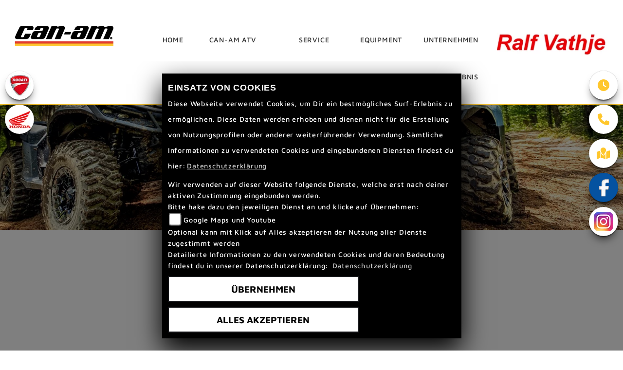

--- FILE ---
content_type: text/html; charset=utf-8
request_url: https://canam.vathje-motorrad.de/de/Disclaimer
body_size: 12273
content:

<!DOCTYPE html>

<html lang=de>
<head>
    <meta charset="utf-8" />
    <meta name="viewport" content="width=device-width" />
    <meta name="theme-color" content="#2f2f2f">
    <title>Disclaimer von Motorrad Vathje</title>
    <meta name="keywords" content="Disclaimer, Motorrad Vathje" />
    <meta name="description" content="Hier finden Sie den Disclaimer von Motorrad Vathje" />

    <meta name="robots" content="index,follow" />
    <meta http-equiv="Content-Type" content="text/html; charset=utf-8" />

            <link href="/de/Styles/SidebarsDynamic?SidebarsLeftHaendler=ducati%2Chttps%3A%2F%2Fducati.vathje-motorrad.de%2F%7Chonda%2Chttps%3A%2F%2Fvathje-honda.de%2F&amp;SidebarsRightHaendler=open%7Cphone%7Cmap" rel="stylesheet" type="text/css" />
            <link rel="shortcut icon" href="https://images5.1000ps.net/member-dateien/322833_files/favicon-32x32_2023-07-17.webp" type="image/x-icon" />
            
<link href="/de/Content/PremiumParallax2022/2f2f2f?v=NcSKtlulUYvrJ-kWEh-SS3Bw95qbzL3XLQoZR3-m40Y1" rel="stylesheet"/>
                <style>
            .sbbwhatsapp { display: none }

#laufschrift {

    margin-top: 20px;   /* Wert nach Geschmack erhöhen/verringern */

    position: relative;

    z-index: 5;

}


.canam-fzgkatalog {
	overflow-x: auto;
	display: flex;
	scrollbar-width: thin;
	scrollbar-color: var(--bg-dark);
	padding-bottom: 0px;
	scroll-behavior: smooth;
	max-width: max-content;
	margin: auto;
}
            </style>
    </head>
<body class=" PremiumParallax2022 sb-left sb-right">

    <script src="/de/Content/base/js/jquery-3.5.1.min.js"></script>
    <script>
        jQuery.event.special.touchstart = {
            setup: function (_, ns, handle) {
                this.addEventListener("touchstart", handle, { passive: true });
            }
        };
    </script>
    

    <header class="transparent-background container-fluid nav-down" id="myMenuHeader">
        <div class="mb-lg-3">
            <div class="d-flex flex-row head-navigation">
                <div class="dealer-logo-box">
                    
        <a class="dealer-logo-middle" href="/de" title="Startseite Motorrad Vathje"><img class="dealer-logo" src="https://images5.1000ps.net/member-dateien/534080_files/logo-31_2021-05-26.png?maxwidth=400&amp;maxheight=200" alt="Logo" title="Logo" /></a>

                </div>
                <div class="flex-fill flex-column nav-base">
                    



<nav class="navbar navbar-dark px-0 navbar-expand-lg" role="navigation" aria-label="Hauptnavigation">
        <a class="navbar-brand d-block d-lg-none" href="/de/home"><img src="https://images5.1000ps.net/member-dateien/534080_files/logo-31_2021-05-26.png?maxwidth=200&maxheight=100" alt="Logo" title="Logo" /></a>
    <button class="navbar-toggler" type="button" data-toggle="collapse" data-target="#navbarNavDropdown" aria-controls="navbarNavDropdown" aria-expanded="false" aria-label="Navigation umschalten">
        <span class="navbar-toggler-icon">
        </span>
    </button>
    <div class="collapse navbar-collapse justify-content-center" id="navbarNavDropdown">
        <button class="navbar-toggler" type="button" data-toggle="collapse" data-target="#navbarNavDropdown" aria-controls="navbarNavDropdown" aria-expanded="false" aria-label="Navigation umschalten">
            <svg aria-hidden="true" data-prefix="fas" data-icon="times" class="svg-inline--fa fa-times fa-w-11 " role="img" xmlns="https://www.w3.org/2000/svg" viewBox="0 0 352 512"><path fill="currentColor" d="M242.72 256l100.07-100.07c12.28-12.28 12.28-32.19 0-44.48l-22.24-22.24c-12.28-12.28-32.19-12.28-44.48 0L176 189.28 75.93 89.21c-12.28-12.28-32.19-12.28-44.48 0L9.21 111.45c-12.28 12.28-12.28 32.19 0 44.48L109.28 256 9.21 356.07c-12.28 12.28-12.28 32.19 0 44.48l22.24 22.24c12.28 12.28 32.2 12.28 44.48 0L176 322.72l100.07 100.07c12.28 12.28 32.2 12.28 44.48 0l22.24-22.24c12.28-12.28 12.28-32.19 0-44.48L242.72 256z"></path></svg>
        </button>

        <div class="text-right pr-3 navbar-over">
            <ul class="navbar-nav" role="menubar">

                    <li class="nav-item"> <a class="nav-link text-uppercase" href="/de" title="Home">Home</a></li>
                                            <li class="nav-item dropdown">
                                <a class="nav-link dropdown-toggle text-uppercase" href="#" id="navbarDropdownMenuLink0" title="CAN-AM ATV" role="menuitem" data-toggle="dropdown" aria-haspopup="true" aria-expanded="false">CAN-AM ATV</a>
                                <div class="dropdown-menu transparent-background" aria-labelledby="navbarDropdownMenuLink0">
                                                <a class="dropdown-item" href="/de/beitrag-CanAmQuadATV-19390"  title="CAN AM ATV &amp; Quad Modelle">CAN AM ATV &amp; Quad Modelle</a>
                                                <a class="dropdown-item" href="/de/beitrag-CanAmSidebySide-19391"  title="CAN AM Side-by-Side Modelle">CAN AM Side-by-Side Modelle</a>
                                                <a class="dropdown-item" href="motorrad-suche?Marke[0]=Can-Am"  title="CAN AM auf Lager">CAN AM auf Lager</a>
                                                <a class="dropdown-item" href="https://can-am.brp.com/off-road/at/de/einkaufshilfen/modell-konfigurator.html" target=_blank title="CAN AM Konfigurator">CAN AM Konfigurator</a>
                                                <a class="dropdown-item" href="/de/content-canam-atv"  title="CAN AM Modellbrosch&#252;re 2026">CAN AM Modellbrosch&#252;re 2026</a>
                                </div>
                            </li>
                            <li class="nav-item dropdown">
                                <a class="nav-link dropdown-toggle text-uppercase" href="#" id="navbarDropdownMenuLink1" title="Service" role="menuitem" data-toggle="dropdown" aria-haspopup="true" aria-expanded="false">Service</a>
                                <div class="dropdown-menu transparent-background" aria-labelledby="navbarDropdownMenuLink1">
                                                <a class="dropdown-item" href="/de/unser-service"  title="Vathje Service">Vathje Service</a>
                                                <a class="dropdown-item" href="/de/ersatzteil-anfrage"  title="Ersatzteil-Service">Ersatzteil-Service</a>
                                                <a class="dropdown-item" href="/de/werkstatt-termin-anfrage"  title="Werkstatt-Termin">Werkstatt-Termin</a>
                                </div>
                            </li>
                            <li class="nav-item dropdown">
                                <a class="nav-link dropdown-toggle text-uppercase" href="#" id="navbarDropdownMenuLink2" title="Equipment" role="menuitem" data-toggle="dropdown" aria-haspopup="true" aria-expanded="false">Equipment</a>
                                <div class="dropdown-menu transparent-background" aria-labelledby="navbarDropdownMenuLink2">
                                                <a class="dropdown-item" href="/de/content-canam-spezifikationen-ATV"  title="ATV Zubeh&#246;r">ATV Zubeh&#246;r</a>
                                                <a class="dropdown-item" href="https://can-am.brp.com/off-road/de/de/zubehor-und-ausrustung/bekleidung.html" target=_blank title="Bekleidung">Bekleidung</a>
                                </div>
                            </li>
                            <li class="nav-item dropdown">
                                <a class="nav-link dropdown-toggle text-uppercase" href="#" id="navbarDropdownMenuLink3" title="Unternehmen" role="menuitem" data-toggle="dropdown" aria-haspopup="true" aria-expanded="false">Unternehmen</a>
                                <div class="dropdown-menu transparent-background" aria-labelledby="navbarDropdownMenuLink3">
                                                <a class="dropdown-item" href="/de/unser-team"  title="Unser Team">Unser Team</a>
                                                <a class="dropdown-item" href="/de/bildergalerien"  title="Fotos">Fotos</a>
                                </div>
                            </li>
                            <li class="nav-item dropdown">
                                <a class="nav-link dropdown-toggle text-uppercase" href="#" id="navbarDropdownMenuLink4" title="News &amp; Erlebnis" role="menuitem" data-toggle="dropdown" aria-haspopup="true" aria-expanded="false">News &amp; Erlebnis</a>
                                <div class="dropdown-menu transparent-background" aria-labelledby="navbarDropdownMenuLink4">
                                                <a class="dropdown-item" href="/de/news"  title="News">News</a>
                                                <a class="dropdown-item" href="/de/aktuelle-veranstaltungen"  title="Vathje Events">Vathje Events</a>
                                                <a class="dropdown-item" href="/de/vergangene-veranstaltungen"  title="Events R&#252;ckblick">Events R&#252;ckblick</a>
                                </div>
                            </li>
            </ul>
        </div>
    </div>
</nav>
                </div>
                    <div class="flex-fill flex-column brand-logo">
                        <img src="https://images5.1000ps.net/member-dateien/322833_files/canam-logo_2023-07-27.png" title="Logo Can_Am" alt="Logo Can_Am" />
                    </div>
            </div>

        </div>
    </header>

    
    <div class="tophead-banner tophead-overlay" role="banner">

                            <div class="container--big">
                                <div class="headline__introduction content">
                                    <div class="container-template">
                                        <div class="introduction__inner">
                                                <h1 class="headline">]]]</h1>

                                            </div>
                                    </div>
                                </div>
                                    <div class=" parallax "
                                         data-parallax-image="background-image:url('https://images5.1000ps.net/bah-banh_8897-banner-639052830811918980.jpg')" style="background-image:url('https://images5.1000ps.net/bah-banh_8897-banner-639052830811918980.jpg')">

                                    </div>
                            </div>
    </div>






    <div class="breadcrumb-container ">
        <div class="container-template">
                <nav aria-label="breadcrumb">
                    <ol class="breadcrumb px-0">
                                    <li class="breadcrumb-item text-uppercase"><a href="/de" class="normaltextlink" title="[[[Startseite"><b>Startseite</b></a></li>
                                    <li class="breadcrumb-item text-uppercase active" aria-current="page"><b>Disclaimer von Motorrad Vathje</b></li>
                    </ol>
                </nav>
                            <script type="application/ld+json">
                    [{
            "@context": "http://schema.org",
                    "@type": "BreadcrumbList",
                    "itemListElement":
                    [
                        {
                            "@type":"ListItem",
                            "position": 1,
                            "item":
                            {
                                "@id":"/",
                                "name":"Startseite"
                            }
                        }
                            ,
                        {
                            "@type":"ListItem",
                            "position": 2,
                            "item":
                            {
                                "@id":"",
                                "name":"Disclaimer von Motorrad Vathje"
                            }
                        }
                    ]
                    }]
                </script>
        </div>
    </div>


    <div id="laufschrift" class="">

        <div class="marquee">
            <span class="lauftext" style="-moz-animation: marquee 35 linear infinite; animation: marquee 35 linear infinite;-webkit-animation: marquee 35s linear infinite;">
                Ab sofort bei uns im Angebot ATV&#180;s mit der Marke GOES powered by CF Moto. Schau dir diese wundervollen Modelle live bei uns an.  
            </span>
        </div>
    </div>

    <div role="main"   class="sbb-padding"   >
        

<div class="container-template detailseite my-5">
    <h1 class="ueberschrift">Disclaimer</h1>
</div>

<div class="container-template whitebg my-5">
    <section id="sectionPage" class="span11 content-wrapper impressum">
            <div>
                <h2>Haftung für Inhalte</h2><br><br>Obwohl wir uns um Aktualität, Vollständigkeit und Richtigkeit der Inhalte unserer Seiten bemühen, können wir hierfür keine Garantie übernehmen.<br><br>Als Dienste-Anbieter sind wir nach § 7 Absatz 1 TDG für eigene Inhalte auf unseren Seiten nach den allgemeinen Gesetzen verantwortlich.<br><br>Es besteht jedoch keine Verpflichtung zur Überwachung übermittelter oder gespeicherter fremder Informationen (§§ 8-10 TDG). Sobald uns Rechtsverstöße bekannt werden, werden wir die entsprechenden Inhalte umgehend entfernen. Eine dahingehende Haftung wird jedoch erst ab dem Zeitpunkt der Kenntnis konkreter Rechtsverletzungen übernommen.<br><br><h2>Haftung für Links</h2><br><br>Unsere Seiten enthalten Links auf externe Webseiten Dritter, wir haben jedoch keinen Einfluss auf die Inhalte dieser verlinkten Webseiten. Für die Richtigkeit der Inhalte ist immer der jeweilige Anbieter oder Betreiber verantwortlich, weshalb wir diesbezüglich keinerlei Gewähr übernehmen.<br><br>Zum Zeitpunkt der Verlinkung wurden die fremden Webseiten auf mögliche Rechtsverstöße überprüft und keinerlei Rechtsverletzungen erkennbar. Eine ständige Überprüfung sämtlicher Inhalte der von uns verlinkten Seiten ohne tatsächliche Anhaltspunkte für einen Rechtsverstoß können wir nicht leisten. Falls uns Rechtsverletzungen bekannt werden, werden wir die entsprechenden Links sofort entfernen.<br><br><h2>Urheberrecht</h2><br><br>Die durch den Betreiber dieser Seite erstellten Inhalte und Werke auf diesen Webseiten unterliegen dem deutschen Urheberrecht. Sämtliche Beiträge Dritter sind als solche gekennzeichnet. Die Vervielfältigung, Bearbeitung, Verbreitung und jede Art der Verwertung außerhalb der Grenzen des Urheberrechts bedürfen der schriftlichen Zustimmung des jeweiligen Autors bzw. Erstellers. Kopien von diesen Seiten sind nur für den privaten Bereich gestattet, jedoch nicht für kommerzielle Zwecke.<br><br><h2>Datenschutz</h2><br><br>Wir übernehmen keine Gewähr für die Sicherheit der Datenübertragung im Internet, insbesonders bei der Übertragung von Daten per E-Mail.<br><br>Im Falle der Erhebung personenbezogener Daten auf unseren Seiten erfolgt die Preisgabe dieser Daten seitens des Nutzers stets auf freiwilliger Basis. Die Inanspruchnahme und Bezahlung aller angebotenen Dienste ist auch ohne Angabe solcher Daten bzw. unter Angabe anonymisierter Daten oder eines Pseudonyms gestattet, soweit dies technisch möglich und zumutbar ist.<br><br>Einer Nutzung der im Impressum veröffentlichten Kontaktdaten durch Dritte zu Werbezwecken wird hiermit ausdrücklich widersprochen. Der Betreiber behält sich für den Fall unverlangt zugesandter Werbe- oder Informationsmaterialien ausdrücklich rechtliche Schritte vor.<br><br><h2>Rechtswirksamkeit dieses Haftungsausschlusses</h2><br><br>Sollten einzelne Regelungen oder Formulierungen dieses Haftungsausschlusses unwirksam sein oder werden, bleiben die übrigen Regelungen in ihrem Inhalt und ihrer Gültigkeit hiervon unberührt.<br>
            </div>            
    </section>
</div>
    </div>
    <footer>
    <div class="container-template py-4 px-3">
        <div class="row">
            <div class="col-12 col-sm-4 col-lg-4 mb-3">
                <div class="contact--base">
        <h3 class="text-uppercase">Motorrad Vathje</h3>
        <div class="border my-2"></div>

        <p>

    <a class="cardlink p-0" href="https://maps.google.com/?q=&lt;b&gt;Motorrad Vathje&lt;/b&gt;Gewerbestrasse 10 17179 Gnoien Mecklenburg-Vorpommern Deutschland" title="Navigiere zur Adresse von Motorrad Vathje" target="_blank">Gewerbestrasse 10<br>17179 Gnoien<br>Deutschland</a>
</p>
<dl class="linkliste">
        <dt>Telefon:</dt>
        <dd><a href="tel:039971 - 12288" title="Motorrad Vathje anrufen">039971 - 12288</a></dd>
            <dt>Tel. mobil:</dt>
        <dd>
            <a href="tel:0173 - 8835353" title="Motorrad Vathje kontaktieren per Whatsapp" data-toggle="modal" data-target="#WhatsappSidebar">
                0173 - 8835353
            </a>
        </dd>
            <dt>Fax:</dt>
        <dd>039971-14549</dd>
            <dt>Website:</dt>
        <dd><a href="http://www.vathje-motorrad.de/" target="_blank">http://www.vathje-motorrad.de/</a></dd>
            <dt>E-Mail:</dt>
        <dd>
                    <script type="text/javascript">
var a = 'info';
var y = 'vathje-ducati.de';
document.write('<a href=\"mailto:' + a + '@' + y + '\">');
document.write(a + '@' + y + '</a>');
                    </script>

        </dd>
</dl>
    </div>

                <div class="social-media-btns-footer">
                    
            <a href="tel:039971 - 12288" class="phonelinkhead" target="_blank" title="Telefonnummer von Motorrad Vathje">
                <i class="fa-solid fa-phone" aria-label="Motorrad Vathje anrufen"></i> 039971 - 12288
            </a>
    <script type="text/javascript">
        var a = 'info';
        var y = 'vathje-ducati.de';
        document.write('<a href="mailto:' + a + '@' + y + '" class="maillinkhead" target="_blank" title="Email Adresse von Motorrad Vathje"><i class="fa-solid fa-envelope" aria-label="E-Mail an Motorrad Vathje senden"></i></a>');
    </script>

            <a href="https://www.facebook.com/Honda-Ducati-Can-Am-Vertragsh%C3%A4ndler-Ralf-Vathje-1503239056596100/" class="socailmedialink link-facebook" target="_blank" title="Facebook Fanpage von Motorrad Vathje">
                <i class="fab fa-facebook" aria-label="Facebook Fanpage von Motorrad Vathje"></i>
            </a>

        <a href="https://www.instagram.com/motorrad.vathje/" class="socailmedialink link-instagram" target="_blank" title="Motorrad Vathje auf Instagram">
            <i class="fab fa-instagram" aria-label="Instagram Fanpage von Motorrad Vathje"></i>
        </a>

    
        <a href="https://wa.me/0173 - 8835353" class="socailmedialink link-whatsapp" target="_blank" title="Motorrad Vathje auf WhatsApp">
            <i class="fab fa-whatsapp" aria-label="Whatsapp von Motorrad Vathje"></i>
        </a>

                </div>
                </div>
                <div class="col-12 col-sm-4 col-lg-4 mb-3 text-right">
                    <h3 class="text-uppercase">Öffnungszeiten</h3>
                    <div class="border my-2"></div>
                    


    <script>
        jQuery(function () {
            jQuery('[data-toggle="tooltip"]').tooltip()
        })
    </script>
    <div class="bz-tabs">
            <div class="tab-content p-3" id="pills-tabContent">

                    <div class="tab-pane fade show active" id="pills-oeff" role="tabpanel">
                        <div class="oeff-main ">


                                    <div class="oeff-element">



                                        <dl class="linkliste">
        <dt>Montag:</dt>
        <dd>08:00 - 12:00 und 13:00 - 18:00</dd>
            <dt>Dienstag:</dt>
        <dd>08:00 - 12:00 und 13:00 - 18:00</dd>
            <dt>Mittwoch:</dt>
        <dd>08:00 - 12:00 und 13:00 - 18:00</dd>
            <dt>Donnerstag:</dt>
        <dd>08:00 - 12:00 und 13:00 - 18:00</dd>
            <dt>Freitag:</dt>
        <dd>08:00 - 12:00 und 13:00 - 18:00</dd>
            <dt>Samstag:</dt>
        <dd>09:00 - 12:00</dd>
            <dt>Sonntag:</dt>
        <dd>geschlossen</dd>
</dl>
                                            <div class="oeff-bemerkung">Außerhalb der gesetzlichen Öffnungszeiten kein Verkauf, keine Beratung keine Probefahrten.</div>
                                    </div>
                        </div>
                    </div>

            </div>


        </div>

                </div>
                <div class="col-12 col-sm-4 col-lg-4 mb-3 text-right footer-rechtliches">
                        <h3 class="text-uppercase">Rechtliches</h3>
    <div class="border my-2"></div>
<ul class="linkliste d-flex flex-wrap">
    <li><a href="/de/agb" class="agb-link" title="AGB">AGB</a></li>
    <li><a href="/de/impressum" class="impressum-link" title="Impressum">Impressum</a></li>
    <li><a href="/de/datenschutz" class="datenschutz-link" title="Datenschutz">Datenschutz</a></li>
    <li><a href="/de/Disclaimer" class="disclaimer-link" title="Disclaimer">Disclaimer</a></li>
    <li><a href="/de/barrierefreiheit" class="barrierefreiheit-link" title="Barrierefreiheit">Barrierefreiheit</a></li>

</ul>
                </div>

            </div>
        <div class="row mt-4">
       
        </div>

    </div>
</footer>

<div id="sidebarright" class="d-none d-md-block">
                             <a href="#" class="sbbr_button sbbclock" data-toggle="modal" data-target="#OeffnungszeitenSidebar" title="Öffnungszeiten" aria-labelledby="pills-tabContent-modal" alt="Öfnungszeiten Popup öffnen"><i class="fas fa-clock"></i></a>
                             <a href="#" class="sbbr_button sbbphonecall" data-toggle="modal" data-target="#TelefonSidebar" title="Kontaktdaten" aria-labelledby="TelefonSidebar" alt="Telefon Sidebar Popup öffnen"><i class="fas fa-phone"></i></a>
                             <a href="#" class="sbbr_button sbbmapmarked" data-toggle="modal" data-target="#StandortSidebar" title="Standort" aria-labelledby="StandortSidebar" alt="Standort Sidebar Popup öffnen"><i class="fas fa-map-marked"></i></a>
                <a target="_blank" class="sbbr_button sbbfacebook" href="https://www.facebook.com/Honda-Ducati-Can-Am-Vertragsh%C3%A4ndler-Ralf-Vathje-1503239056596100/" title="Facebook" alt="Link zur Facebook Fanpage"></a>
                <a target="_blank" class="sbbr_button sbbinstagram2" href="https://www.instagram.com/motorrad.vathje/" title="Instagram" alt="Link zur Instagram Fanpage">
            </a>
            <a target="_blank" class="sbbr_button sbbwhatsapp" href="#" data-toggle="modal" data-target="#WhatsappSidebar" title="WhatsApp" alt="Link zu Whatsapp"><!-- <i class="fab fa-whatsapp"></i> --></a>
</div>
<div id="sidebarleft" class="d-none d-md-block">
                <a class="sidebarleftbutton sbbducati" aria-label="Zur Landingpage:  ducati" target=&#39;_blank&#39; href="https://ducati.vathje-motorrad.de/"></a>
                <a class="sidebarleftbutton sbbhonda" aria-label="Zur Landingpage:  honda" target=&#39;_blank&#39; href="https://vathje-honda.de/"></a>
</div>



<div id="OeffnungszeitenSidebar" class="modal fade">
    <div class="modal-dialog">
        <div class="modal-content">
            <div class="modal-header">
                <h3 class="modal-title">Öffnungszeiten</h3>
                <button type="button" class="close" data-dismiss="modal" aria-hidden="true">&times;</button>
            </div>
            <div class="modal-body">

                


    <script>
        jQuery(function () {
            jQuery('[data-toggle="tooltip"]').tooltip()
        })
    </script>
    <div class="bz-tabs">
            <div class="tab-content p-3" id="pills-tabContent-modal">

                    <div class="tab-pane fade show active" id="pills-oeff-modal" role="tabpanel">
                        <div class="oeff-main ">


                                    <div class="oeff-element">



                                        <dl class="linkliste">
        <dt>Montag:</dt>
        <dd>08:00 - 12:00 und 13:00 - 18:00</dd>
            <dt>Dienstag:</dt>
        <dd>08:00 - 12:00 und 13:00 - 18:00</dd>
            <dt>Mittwoch:</dt>
        <dd>08:00 - 12:00 und 13:00 - 18:00</dd>
            <dt>Donnerstag:</dt>
        <dd>08:00 - 12:00 und 13:00 - 18:00</dd>
            <dt>Freitag:</dt>
        <dd>08:00 - 12:00 und 13:00 - 18:00</dd>
            <dt>Samstag:</dt>
        <dd>09:00 - 12:00</dd>
            <dt>Sonntag:</dt>
        <dd>geschlossen</dd>
</dl>
                                            <div class="oeff-bemerkung">Außerhalb der gesetzlichen Öffnungszeiten kein Verkauf, keine Beratung keine Probefahrten.</div>
                                    </div>
                        </div>
                    </div>

            </div>


        </div>

            </div>
            <div class="modal-footer">
                <button type="button" class="standard-button text-uppercase" data-dismiss="modal">Schließen</button>
            </div>
        </div>
    </div>
</div>


<div id="TelefonSidebar" class="modal fade">
    <div class="modal-dialog">
        <div class="modal-content">
            <div class="modal-header">
                <h3 class="modal-title">Kontakt</h3>
                <button type="button" class="close" data-dismiss="modal" aria-hidden="true">&times;</button>
            </div>
            <div class="modal-body">
                <p>

    <a class="cardlink p-0" href="https://maps.google.com/?q=&lt;b&gt;Motorrad Vathje&lt;/b&gt;Gewerbestrasse 10 17179 Gnoien Mecklenburg-Vorpommern Deutschland" title="Navigiere zur Adresse von Motorrad Vathje" target="_blank">Gewerbestrasse 10<br>17179 Gnoien<br>Deutschland</a>
</p>
<dl class="linkliste">
        <dt>Telefon:</dt>
        <dd><a href="tel:039971 - 12288" title="Motorrad Vathje anrufen">039971 - 12288</a></dd>
            <dt>Tel. mobil:</dt>
        <dd>
            <a href="tel:0173 - 8835353" title="Motorrad Vathje kontaktieren per Whatsapp" data-toggle="modal" data-target="#WhatsappSidebar">
                0173 - 8835353
            </a>
        </dd>
            <dt>Fax:</dt>
        <dd>039971-14549</dd>
            <dt>Website:</dt>
        <dd><a href="http://www.vathje-motorrad.de/" target="_blank">http://www.vathje-motorrad.de/</a></dd>
            <dt>E-Mail:</dt>
        <dd>
                    <script type="text/javascript">
var a = 'info';
var y = 'vathje-ducati.de';
document.write('<a href=\"mailto:' + a + '@' + y + '\">');
document.write(a + '@' + y + '</a>');
                    </script>

        </dd>
</dl>
            </div>
            <div class="modal-footer">
                <button type="button" class="standard-button text-uppercase" data-dismiss="modal">Schließen</button>
            </div>
        </div>
    </div>
</div>

<div id="StandortSidebar" class="modal fade">
    <div class="modal-dialog">
        <div class="modal-content">
            <div class="modal-header">
                <h3 class="modal-title">Unser Standort</h3>
                <button type="button" class="close" data-dismiss="modal" aria-hidden="true">&times;</button>
            </div>
            <div class="modal-body">
                    <p>
                        <b>Motorrad Vathje</b><br />
                        Gewerbestrasse 10<br />
                        17179 Gnoien<br />
Deutschland                        <br />
                        Telefon: <a href="tel:039971 - 12288">039971 - 12288</a>
                            <br />
                             Telefon mobil: <a href="tel:0173 - 8835353" title="Motorrad Vathje anrufen">0173 - 8835353</a>
                        </p>
                                                


            </div>
            <div class="clearfix"></div>
            <div class="modal-footer">
                <button type="button" class="standard-button text-uppercase" data-dismiss="modal">Schließen</button>
            </div>
        </div>
    </div>
</div>

<div id="WhatsappSidebar" class="modal fade">
    <div class="modal-dialog">
        <div class="modal-content">
            <div class="modal-header">
                <h2 class="modal-title">Whatsapp Kontakt</h2>
                <button type="button" class="close" data-dismiss="modal" aria-hidden="true">&times;</button>
            </div>
            <div class="modal-body">
                <div class="table-responsive">
                    <table class="table table-striped">
                        <tbody>
                            <tr>
                                <th scope="col">Whatsapp Nummer:</th>
                                <td><a href="tel:0173 - 8835353" title="Motorrad Vathje anrufen">0173 - 8835353</a></td>
                            </tr>
                        </tbody>
                    </table>
                        <a href="https://wa.me/0173 - 8835353" class="content__button" target="_blank">Kontaktiere uns direkt</a>
                </div>
            </div>
            <div class="modal-footer">
                <button type="button" class="standard-button text-uppercase" data-dismiss="modal">Schließen</button>
            </div>
        </div>
    </div>
</div>



        
        <link href="https://images5.1000ps.net/haendlerwebseiten/globalfiles/Scripts/CookieConsent/cookieconsent.min.css?v=37" type="text/css" rel="stylesheet" />
        <script type="text/javascript" src="https://images.1000ps.net/haendlerwebseiten/globalfiles/Scripts/CookieConsent/cookieconsent.js?v=39"></script>
        <script type="text/javascript">
            window.setExternalScriptCookies = function(acceptAll) {
                var expiryDate = new Date();
                expiryDate.setFullYear(expiryDate.getFullYear() + 1);
                var expires = "; expires=" + expiryDate.toUTCString() + "; path=/";

            };
        </script>
        <div class="cookieinfo_over" style="display:none;">
            <div class="cookie_content">
                <strong>EINSATZ VON COOKIES</strong><br />
                Diese Webseite verwendet Cookies, um Dir ein bestmögliches Surf-Erlebnis zu ermöglichen. Diese Daten werden erhoben und dienen nicht für die Erstellung von Nutzungsprofilen oder anderer weiterführender Verwendung. Sämtliche Informationen zu verwendeten Cookies und eingebundenen Diensten findest du hier:<a href="/de/datenschutz" title="Datenschutzrichtlinien">Datenschutzerklärung</a>
                <form action="/de/HomeController/SetCookies/" id="cookiequest" method="post">
                    <div class="save_choice">
                        Wir verwenden auf dieser Website folgende Dienste, welche erst nach deiner aktiven Zustimmung eingebunden werden.<br />
                        Bitte hake dazu den jeweiligen Dienst an und klicke auf Übernehmen:<br />
                        
                        <input type="checkbox" id="GoogleMapsYoutube" name="GoogleMapsYoutubeCookies" value="true"><label for="GoogleMapsYoutube">Google Maps und Youtube</label><br />
                        Optional kann mit Klick auf Alles akzeptieren der Nutzung aller Dienste zugestimmt werden<br />
                        Detailierte Informationen zu den verwendeten Cookies und deren Bedeutung findest du in unserer Datenschutzerklärung: <a href="/de/datenschutz" title="Datenschutzrichtlinien">Datenschutzerklärung</a>

                        <div class="clearfix"></div>
                    </div>
                    <button class="standard-button standardbuttonlink button__main" title="Cookies ablehnen" data-ajax="false" type="submit" id="cookiesentdis" onclick="javascript: setExternalScriptCookies(false); setCookiesConsent(false,'de')">Übernehmen</button>
                    <button class="standard-button standardbuttonlink button__main" title="Cookies setzen" data-ajax="false" data-cm-action="accept-all" type="submit" id="cookiesent" data-cy="cookie-accept-button" onclick="javascript: setExternalScriptCookies(true); setCookiesConsent(true,'de')">Alles akzeptieren</button>
                    <div class="noscript" style="display:block;">Um zustimmen zu können und um eine Verwendung der Scripte zu ermöglichen muss in deinem Browser Javascript aktiviert werden</div>
                </form>
            </div>
        </div>

    

    <script src="/de/Content/js/PremiumParallax2022?v=JpAQQHnqtmWNSym5V8Ln4aktoi4B_7n6Q31nLMM7ogI1"></script>

    
    <script type="text/javascript">

        // Set to the same value as the web property used on the site
        var gaProperty = '';

        // Disable tracking if the opt-out cookie exists.
        var disableStr = 'ga-disable-' + gaProperty;
        if (document.cookie.indexOf(disableStr + '=true') > -1) {
            window[disableStr] = true;
        }

        // Opt-out function
        function gaOptout() {
            document.cookie = disableStr + '=true; expires=Thu, 31 Dec 2099 23:59:59 UTC; path=/';
            window[disableStr] = true;
            window.alert("Google Analytics Cookie wurde deaktiviert");
        }
    </script>

    <script src="/de/bundles/slick-slider-js?v=3O6rzmMInEV11qomRb5w3wMHmFSRSZFPCUnvhx1PJ-01"></script>

    <script src="/de/Content/Themes/Default/Default/js/functions.js"></script>

    <link href="/de/bundles/slick-slider-css?v=Z0mEJb9_910iDFTn5zHlCpdH_mbQU9KER405SzHklIs1" rel="stylesheet"/>

    <script src="/de/bundles/universal-parallax-js?v=VMps06hiIwbsJ9mTSirWU61ew9QxXMSPPAQqtxtBfRI1"></script>
<link href="/de/bundles/universal-parallax-css?v=6zYxGSzTcDOgOPPNvXRyP-bKN6wcBlaI4WsVWMUzK_s1" rel="stylesheet"/>
        <script>
            /*Achtung: für Triumph ist speed in Logik PageHead gleichzusetzen*/
            new universalParallax().init({
                speed: 4,
            });
        </script>
            <link href="https://images6.1000ps.net/fonts/fontawesome-free-6-6-0-web/css/all.css" rel="stylesheet">
    
            <style>
            .sbbwhatsapp { display: none }

#laufschrift {

    margin-top: 20px;   /* Wert nach Geschmack erhöhen/verringern */

    position: relative;

    z-index: 5;

}


.canam-fzgkatalog {
	overflow-x: auto;
	display: flex;
	scrollbar-width: thin;
	scrollbar-color: var(--bg-dark);
	padding-bottom: 0px;
	scroll-behavior: smooth;
	max-width: max-content;
	margin: auto;
}
            </style>
    <script type="text/javascript">
     $(".nav-link").click(function (event) {
         var elements = $('[aria-labelledby=' + event.target.id + '] [data-label-id]');
         if (elements.length > 0) {
             $('div[class*=navbarSubDropdownMenuLink]').hide();
             var isMobile = $('.head-navigation .navbar-collapse').css("display") == 'block';
             setTimeout(function () {
                 elements.each(function () {
                     var id = $(this).attr('data-label-id');
                     var dropdownItemText = $("#" + id + " .dropdown-item-sub-text");
                     dropdownItemText.removeClass('dropdown-item-sub-text-right dropdown-item-sub-text-left dropdown-item-sub-text-mobile');
                     var dropdownMenu = $("." + id);
                     dropdownMenu.removeClass('dropdown-menu-sub-right dropdown-menu-sub-left dropdown-menu-sub-mobile');
                     if (!isMobile) {
                         var dropdownItem = $('#' + id);
                         var platzLinks = dropdownItem.offset().left - dropdownMenu.outerWidth();
                         var platzRechts = $(window).width() - dropdownItem.offset().left - dropdownItem.outerWidth() - dropdownMenu.outerWidth();
                         if (platzRechts > 100) {
                             dropdownMenu.addClass('dropdown-menu-sub-right');
                             dropdownItemText.addClass('dropdown-item-sub-text-right');
                         }
                         else if (platzLinks > 100) {
                             dropdownMenu.addClass('dropdown-menu-sub-left');
                             dropdownItemText.addClass('dropdown-item-sub-text-left');
                         }
                         else {
                             isMobile = true;
                         }
                     }
                     if (isMobile) {
                         dropdownMenu.addClass('dropdown-menu-sub-mobile');
                         dropdownItemText.addClass('dropdown-item-sub-text-mobile');
                     }
                 })
             }, 100)
         }
     });

     function toggleSubDropdown(id) {
         event.stopPropagation();
         var warSichtbar = $("." + id).is(":visible");
         $('div[class*=navbarSubDropdownMenuLink]').hide();
         if (!warSichtbar) $("." + id).show();
     }
</script>

<script type="text/javascript">
     $(".nav-link").click(function (event) {
         var elements = $('[aria-labelledby=' + event.target.id + '] [data-label-id]');
         if (elements.length > 0) {
             $('div[class*=navbarSubDropdownMenuLink]').hide();
             var isMobile = $('.head-navigation .navbar-collapse').css("display") == 'block';
             setTimeout(function () {
                 elements.each(function () {
                     var id = $(this).attr('data-label-id');
                     var dropdownItemText = $("#" + id + " .dropdown-item-sub-text");
                     dropdownItemText.removeClass('dropdown-item-sub-text-right dropdown-item-sub-text-left dropdown-item-sub-text-mobile');
                     var dropdownMenu = $("." + id);
                     dropdownMenu.removeClass('dropdown-menu-sub-right dropdown-menu-sub-left dropdown-menu-sub-mobile');
                     if (!isMobile) {
                         var dropdownItem = $('#' + id);
                         var platzLinks = dropdownItem.offset().left - dropdownMenu.outerWidth();
                         var platzRechts = $(window).width() - dropdownItem.offset().left - dropdownItem.outerWidth() - dropdownMenu.outerWidth();
                         if (platzRechts > 100) {
                             dropdownMenu.addClass('dropdown-menu-sub-right');
                             dropdownItemText.addClass('dropdown-item-sub-text-right');
                         }
                         else if (platzLinks > 100) {
                             dropdownMenu.addClass('dropdown-menu-sub-left');
                             dropdownItemText.addClass('dropdown-item-sub-text-left');
                         }
                         else {
                             isMobile = true;
                         }
                     }
                     if (isMobile) {
                         dropdownMenu.addClass('dropdown-menu-sub-mobile');
                         dropdownItemText.addClass('dropdown-item-sub-text-mobile');
                     }
                 })
             }, 100)
         }
     });

     function toggleSubDropdown(id) {
         event.stopPropagation();
         var warSichtbar = $("." + id).is(":visible");
         $('div[class*=navbarSubDropdownMenuLink]').hide();
         if (!warSichtbar) $("." + id).show();
     }
</script>

<script type="text/javascript">
     $(".nav-link").click(function (event) {
         var elements = $('[aria-labelledby=' + event.target.id + '] [data-label-id]');
         if (elements.length > 0) {
             $('div[class*=navbarSubDropdownMenuLink]').hide();
             var isMobile = $('.head-navigation .navbar-collapse').css("display") == 'block';
             setTimeout(function () {
                 elements.each(function () {
                     var id = $(this).attr('data-label-id');
                     var dropdownItemText = $("#" + id + " .dropdown-item-sub-text");
                     dropdownItemText.removeClass('dropdown-item-sub-text-right dropdown-item-sub-text-left dropdown-item-sub-text-mobile');
                     var dropdownMenu = $("." + id);
                     dropdownMenu.removeClass('dropdown-menu-sub-right dropdown-menu-sub-left dropdown-menu-sub-mobile');
                     if (!isMobile) {
                         var dropdownItem = $('#' + id);
                         var platzLinks = dropdownItem.offset().left - dropdownMenu.outerWidth();
                         var platzRechts = $(window).width() - dropdownItem.offset().left - dropdownItem.outerWidth() - dropdownMenu.outerWidth();
                         if (platzRechts > 100) {
                             dropdownMenu.addClass('dropdown-menu-sub-right');
                             dropdownItemText.addClass('dropdown-item-sub-text-right');
                         }
                         else if (platzLinks > 100) {
                             dropdownMenu.addClass('dropdown-menu-sub-left');
                             dropdownItemText.addClass('dropdown-item-sub-text-left');
                         }
                         else {
                             isMobile = true;
                         }
                     }
                     if (isMobile) {
                         dropdownMenu.addClass('dropdown-menu-sub-mobile');
                         dropdownItemText.addClass('dropdown-item-sub-text-mobile');
                     }
                 })
             }, 100)
         }
     });

     function toggleSubDropdown(id) {
         event.stopPropagation();
         var warSichtbar = $("." + id).is(":visible");
         $('div[class*=navbarSubDropdownMenuLink]').hide();
         if (!warSichtbar) $("." + id).show();
     }
</script>


    
    <script>
        $(document).ready(function () {
            changeHeader("false",0);
            AOS.init({
                duration: 800,
                offset: -100,
                once: false
            });
            jQuery(".navbar-toggler").on("click", function () {

                if (jQuery(".navbar-toggler").hasClass("navbar-toggled") == true) {

                    jQuery(".navbar-toggler").removeClass("navbar-toggled");
                } else {
                    jQuery(".navbar-toggler").addClass("navbar-toggled");
                }

            })
        });
    </script>
    <script defer data-domain="canam.vathje-motorrad.de" src="https://images10.1000ps.net/js/plausible.manual.js"></script>

    <script>window.plausible = window.plausible || function () { (window.plausible.q = window.plausible.q || []).push(arguments) }</script>
    <script>
        function prepareUrl() {
            const url = new URL(location.href)
            let queryParams = new URLSearchParams(location.search)
            queryParams.sort();
            let customUrl = url.protocol + "//" + url.hostname + url.pathname
            for (const param of queryParams) {
                if (param != null && param.length > 0) {
                    customUrl = customUrl + '/' + param[0]
                    if (param.length > 1) customUrl = customUrl + '=' + param[1]
                }
            }
            return customUrl
        }
        plausible('pageview', { u: prepareUrl() })
    </script>
</body>
</html>

--- FILE ---
content_type: text/css; charset=utf-8
request_url: https://canam.vathje-motorrad.de/de/Styles/SidebarsDynamic?SidebarsLeftHaendler=ducati%2Chttps%3A%2F%2Fducati.vathje-motorrad.de%2F%7Chonda%2Chttps%3A%2F%2Fvathje-honda.de%2F&SidebarsRightHaendler=open%7Cphone%7Cmap
body_size: 892
content:
#sidebarleft,#sidebarright{position:fixed;top:120px;width:60px;z-index:1000}.sidebarrightbig{width:120px!important}#sidebarright{right:10px;transition:right .6s;-webkit-transition:right .6s}#sidebarleft{left:10px;transition:left .6s;-webkit-transition:left .6s}.sidebarbig{width:120px!important;height:100px!important;background-position:50% 50%!important}.sidebarleftbutton,.sidebarrightbutton{width:60px;height:60px;float:left;margin:0 0 10px 0;border-radius:30px;box-shadow:0 0 1px 0 rgba(0,0,0,.5) inset,0 3px 2px -1px rgba(0,0,0,.5),0 12px 20px -10px #000;margin:0 0 10px;background-position: 50% 50% !important;}.contentsidebarright{width:auto!important}.sidebarbottombutton{width:50px;height:50px;float:left;margin:0 5px 10px 5px;border-radius:6px}.sidebarrightbutton:hover{transform:translate(-6px,0);-moz-transform:translate(-6px,0);-ms-transform:translate(-6px,0);-webkit-transform:translate(-6px,0);-o-transform:translate(-6px,0)}.sidebarleftbutton:hover{transform:translate(6px,0);-moz-transform:translate(6px,0);-ms-transform:translate(6px,0);-webkit-transform:translate(6px,0);-o-transform:translate(6px,0)}  .sbbr_button, .sidebarleftbutton{width: 60px !important; height: 60px!important; float: left!important; margin: 0px 0px 10px 0px!important; border-radius: 30px!important; box-shadow: 0px 0px 1px 0px rgb(0 0 0 / 50%) inset, 0px 3px 2px -1px rgb(0 0 0 / 50%), 0px 12px 20px -10px black !important; background-position: 50% 50% !important;    background-repeat: no-repeat; }.sbbinstagram, .sbbinstagram2{background:url(https://images5.1000ps.net/haendlerwebseiten/sidebar/90_639046752484031643_sbbinstagram.png) no-repeat 0px 0 #fff;}.sbbfb, .sbbfacebook {background:url(https://images5.1000ps.net/haendlerwebseiten/globalfiles/Sidebars/sbb_fb.png) no-repeat 8px 0  #0552a0;}.sbbwhatsapp{background: url(https://images5.1000ps.net/haendlerwebseiten/sidebar/431_639046758078092015_sbbwhatsapp.png) no-repeat 10px 0 #108e09;display:block;visibility:visible;}  .sbbphonecall, .sbbclock, .sbbmapmarked,.sbbyoutube{line-height: 3em; text-align: center; font-size: 1.5em; background: #fff;}.sbbopen{ background: url(https://images.1000ps.net/haendlerwebseiten/globalfiles/Sidebars/sbb_open.png) no-repeat 10px 0  #f7f7f7; }.sbbphone{ background: url(https://images.1000ps.net/haendlerwebseiten/globalfiles/Sidebars/sbb_phone.png) no-repeat 10px 0 #f7f7f7; }.sbbmap{background:url(https://images5.1000ps.net/haendlerwebseiten/sidebar/236_639046762113347331_sbbmap.png) no-repeat 10px 0  #f7f7f7;}.sbbducati{background:url(https://images.1000ps.net/haendlerwebseiten/globalfiles/Sidebars/sbb_ducati.jpg) no-repeat 10px 0  #ffffff;}.sbbhonda{background:url(https://images.1000ps.net/haendlerwebseiten/globalfiles/Sidebars/sbb_honda.jpg) no-repeat 10px 0  #ffffff;}

--- FILE ---
content_type: text/css
request_url: https://images6.1000ps.net/fonts/base/Maven_Pro/font.css?v=1
body_size: 1425
content:
@font-face {
    font-family: 'Maven Pro';
    src: url('https://images6.1000ps.net/fonts/base/Maven_Pro/static/MavenPro-Regular.ttf');
    src: local('https://images6.1000ps.net/fonts/base/Maven_Pro/static/MavenPro-Regular'), local('MavenPro-Regular'), url('https://images6.1000ps.net/fonts/base/Maven_Pro/static/MavenPro-Regular.ttf') format('truetype'); font-weight: 300;
    font-style: normal;
}
@font-face {
    font-family: 'Maven Pro';
    src: url('https://images6.1000ps.net/fonts/base/Maven_Pro/static/MavenPro-Medium.ttf');
    src: local('https://images6.1000ps.net/fonts/base/Maven_Pro/static/MavenPro-Medium'), local('MavenPro-Medium'), url('https://images6.1000ps.net/fonts/base/Maven_Pro/static/MavenPro-Medium.ttf') format('truetype'); font-weight: 400;
    font-style: normal;
}
@font-face {
    font-family: 'Maven Pro';
    src: url('https://images6.1000ps.net/fonts/base/Maven_Pro/static/MavenPro-Bold.ttf');
    src: local('https://images6.1000ps.net/fonts/base/Maven_Pro/static/MavenPro-Bold'), local('MavenPro-Bold'), url('https://images6.1000ps.net/fonts/base/Maven_Pro/static/MavenPro-Bold.ttf') format('truetype'); font-weight: 700;
    font-style: normal;
}
@font-face {
    font-family: 'Maven Pro';
    src: url('https://images6.1000ps.net/fonts/base/Maven_Pro/static/MavenPro-Black.ttf');
    src: local('https://images6.1000ps.net/fonts/base/Maven_Pro/static/MavenPro-Black'), local('MavenPro-Black'), url('https://images6.1000ps.net/fonts/base/Maven_Pro/static/MavenPro-Black.ttf') format('truetype'); font-weight: 900;
    font-style: normal;
}


--- FILE ---
content_type: text/css
request_url: https://images6.1000ps.net/fonts/base/Roboto_Condensed/font.css?v=1
body_size: 709
content:
@font-face {
    font-family: 'Roboto Condensed';
    src: url('https://images6.1000ps.net/fonts/base/Roboto_Condensed/RobotoCondensed-Regular.ttf');
    src: local('https://images6.1000ps.net/fonts/base/Roboto_Condensed/RobotoCondensed-Regular'), local('RobotoCondensed-Regular'), url('https://images6.1000ps.net/fonts/base/Roboto_Condensed/RobotoCondensed-Regular.ttf') format('truetype'); font-weight: 400;
    font-style: normal;
}

@font-face {
    font-family: 'Roboto Condensed';
    src: url('https://images6.1000ps.net/fonts/base/Roboto_Condensed/RobotoCondensed-Bold.ttf');
    src: local('https://images6.1000ps.net/fonts/base/Roboto_Condensed/RobotoCondensed-Bold'), local('RobotoCondensed-Bold'), url('https://images6.1000ps.net/fonts/base/Roboto_Condensed/RobotoCondensed-Bold.ttf') format('truetype');
    font-weight: 700;
    font-style: normal;
}
